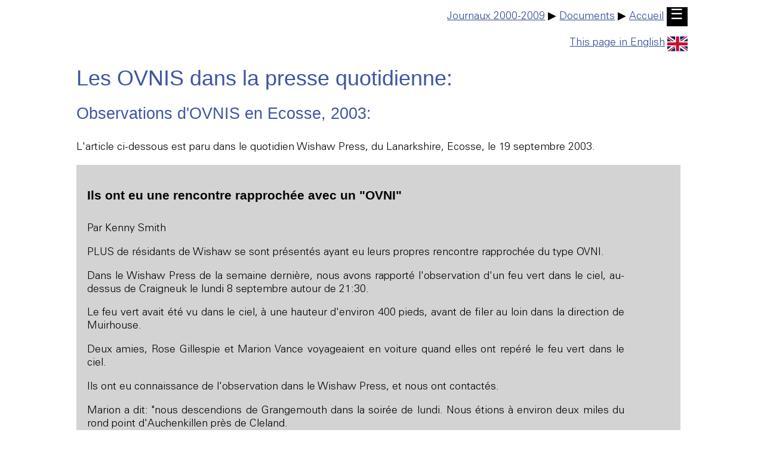

--- FILE ---
content_type: text/html
request_url: http://ufologie.patrickgross.org/press/wishawpress19sep2003f.htm
body_size: 2499
content:
<!doctype html>
<html lang="fr">

<head>
	<title>ovni - Les OVNIS vus de pr&egrave;s: la presse, observations d&apos;OVNIS en Ecosse, 2003</title>
	<link rel="stylesheet" href="../sys/style.css" type="text/css">
	<meta name="author" content="Patrick Gross">
	<meta name="viewport" content="width=device-width, initial-scale=1.0">
	<meta name="generator" content="Microsoft Notepad">
	<meta name="description" content="ovni - Les OVNIS vus de pr&egrave;s: la presse, observations d&apos;OVNIS en Ecosse, 2003">
	<meta name="robots" content="All">
	<meta name="keywords" content="OVNI, Ovnis, extra-terrestres, soucoupes volantes, journal, journaux, presse, observations d&apos;OVNIS en Ecosse, 2003">
	<meta http-equiv="Content-Type" content="text/html;charset=utf-8">
</head>

<body>

	<div class="noprint">
		<div style="text-align:right;"><a href="../htm/newspapersf.htm">Journaux 2000-2009</a> &#9654; <a href="../htm/docf.htm">Documents</a> &#9654; <a href="../sys/textf.htm">Accueil</a>&nbsp;<a href="../sys/textf.htm" style="background-color:black;color:white;text-decoration:none;font-size:1.333em;padding:.14em .28em .21em .25em;">&#9776;</a></div><p></p>
		<div style="text-align:right;"><a href="wishawpress19sep2003.htm">This page in English<img src="../img/uk.svg" style="width:1.9em;height:auto;border:0px;margin-left:4px;margin-top:4px;vertical-align:middle;" alt="Click!"></a></div>
	</div>
	<p><a id="TheTop"></a></p>

	<h1>Les OVNIS dans la presse quotidienne:</h1>

	<h2>Observations d&apos;OVNIS en Ecosse, 2003:</h2>

	<p>L&apos;article ci-dessous est paru dans le quotidien Wishaw Press, du Lanarkshire, Ecosse, le 19 septembre 2003.</p>

	<div class="doc">

		<h3>Ils ont eu une rencontre rapproch&eacute;e avec un "OVNI"</h3>

		<p>Par Kenny Smith</p>

		<p>PLUS de r&eacute;sidants de Wishaw se sont pr&eacute;sent&eacute;s ayant eu leurs propres rencontre rapproch&eacute;e du type OVNI.</p>

		<p>Dans le Wishaw Press de la semaine derni&egrave;re, nous avons rapport&eacute; l&apos;observation d&apos;un feu vert dans le ciel, au-dessus de Craigneuk le lundi 8 septembre autour de 21:30.</p>

		<p>Le feu vert avait &eacute;t&eacute; vu dans le ciel, &agrave; une hauteur d&apos;environ 400 pieds, avant de filer au loin dans la direction de Muirhouse.</p>

		<p>Deux amies, Rose Gillespie et Marion Vance voyageaient en voiture quand elles ont rep&eacute;r&eacute; le feu vert dans le ciel.</p>

		<p>Ils ont eu connaissance de l&apos;observation dans le Wishaw Press, et nous ont contact&eacute;s.</p>

		<p>Marion a dit: "nous descendions de Grangemouth dans la soir&eacute;e de lundi. Nous &eacute;tions &agrave; environ deux miles du rond point d&apos;Auchenkillen pr&egrave;s de Cleland.</p>

		<p>"Mon amie l&apos;a vu d&apos;abord, puis a dit &apos;qu&apos;est ce que c&apos;est?&apos;, alors j&apos;ai regard&eacute; en l&apos;air."</p>

		<p>"Il a vol&eacute; juste &agrave; travers devant nous, puis s&apos;est laiss&eacute; tomber en bas un peu, et est sorti de notre vue."</p>

		<p>"Il &eacute;tait vert tr&egrave;s clair, &eacute;tait tr&egrave;s rapide, et un peu effrayant. Jamais dans ma vie je n&apos;avais vu n&apos;importe quoi de pareil."</p>

		<p>"Je n&apos;ai jamais pens&eacute; que les OVNIS existent jusqu&apos;&agrave; cette nuit de lundi. J&apos;ai pens&eacute; &agrave; ce que cela pourrait &ecirc;tre, et nous avons commenc&eacute; &agrave; parler de lui sur le chemin du retour vers la maison. Mais quand vous voyez quelque chose comme cela de vos propres yeux, il vous fait vous poser des questions."</p>

		<p>Rose a ajout&eacute;: "je sais que ce n&apos;&eacute;tait pas une &eacute;toile filante, car j&apos;en ai d&eacute;j&agrave; vu plain dans ma vie."</p>

		<p>"Il &eacute;tait vert tr&egrave;s clair, se d&eacute;pla&ccedil;ant particuli&egrave;rement rapidement &agrave; travers le ciel, puis il a fait une petite plong&eacute;e comme s&apos;il avait tourn&eacute;, et ensuite il a disparu. Il &eacute;tait l&agrave; et puis plus l&agrave; en quelques secondes."</p>

		<p>"Mon mari m&apos;a dit que ce serait un avion bizarre en train d&apos;&ecirc;tre test&eacute;, mais c&apos;est la fa&ccedil;on dont il a disparu si rapidement, je ne voudrais pas &ecirc;tre &agrave; bord!"</p>

		<p>Un r&eacute;sidant de Craigneuk, qui a demand&eacute; &agrave; ne pas &ecirc;tre nomm&eacute;, a &eacute;galement vu la lumi&egrave;re verte dans le ciel.</p>

		<p>Il a dit: "mon chien a couru &agrave; travers la route vers la maison d&apos;un voisin. Les poils de son dos &eacute;taient h&eacute;riss&eacute;s, et alors j&apos;ai regard&eacute; en l&apos;air, mais il y avait cette lumi&egrave;re verte clair - elle ne palpitait pas ni quoi que ce soit, mais elle &eacute;tait assez effrayante."</p>

		<p>"J&apos;ai fait, &apos;nom d&apos;une pipe&apos;, et alors il a juste gliss&eacute; au loin. Il semblait massif.</p>

		<p>"J&apos;ai vu beaucoup de choses &eacute;tranges &agrave; Craigneuk, mais &ccedil;a c&apos;est quelque chose de diff&eacute;rent."</p>

		<p>Le club OVNI de East-Kilbride &eacute;tait au courant de l&apos;observation par un homme de Craigneuk.</p>

		<p>Noel Wallace, du club, dit: "nous avons eu quelques observations dans la r&eacute;gion de Motherwell dans le pass&eacute;, mais n&apos;avions pas entendu parler de quelque chose depuis un moment."</p>

	</div>

<!--footer-->

	<div class="noprint">
	<p>
		<a href="http://validator.w3.org/check?uri=https://ufologie.patrickgross.org/press/wishawpress19sep2003f.htm"><img src="../img/validhtml.png" style="border:0px;" alt="Valid HTML" width="88" height="31"></a>
	</p>
	</div>

	<div class="noprint">
		<br><br>
		<div style="text-align:right;">
			<img src="../img/line.jpg" style="width:100%;height:2px;" alt=" ">
			<a href="../sys/emailf.htm">eMail</a>&nbsp; | &nbsp;<a href="#TheTop">D&eacute;but</a>&nbsp; | &nbsp;<a href="javascript:history.back();">Retour</a>&nbsp; | &nbsp;<a href="javascript:history.forward();">Avance</a>&nbsp; | &nbsp;<a href="../sys/mapf.htm">Plan</a>&nbsp; | &nbsp;<a href="../sys/listf.htm">Liste</a> | &nbsp;<a href="../sys/textf.htm">Accueil</a>
			<br>
			<div style="text-align:right;">
				<small>Cette page a &eacute;t&eacute; mise &agrave; jour le 21 septembre 2003.</small>
			</div>
		</div>
	</div>

<!--endfooter-->

</body>
</html>